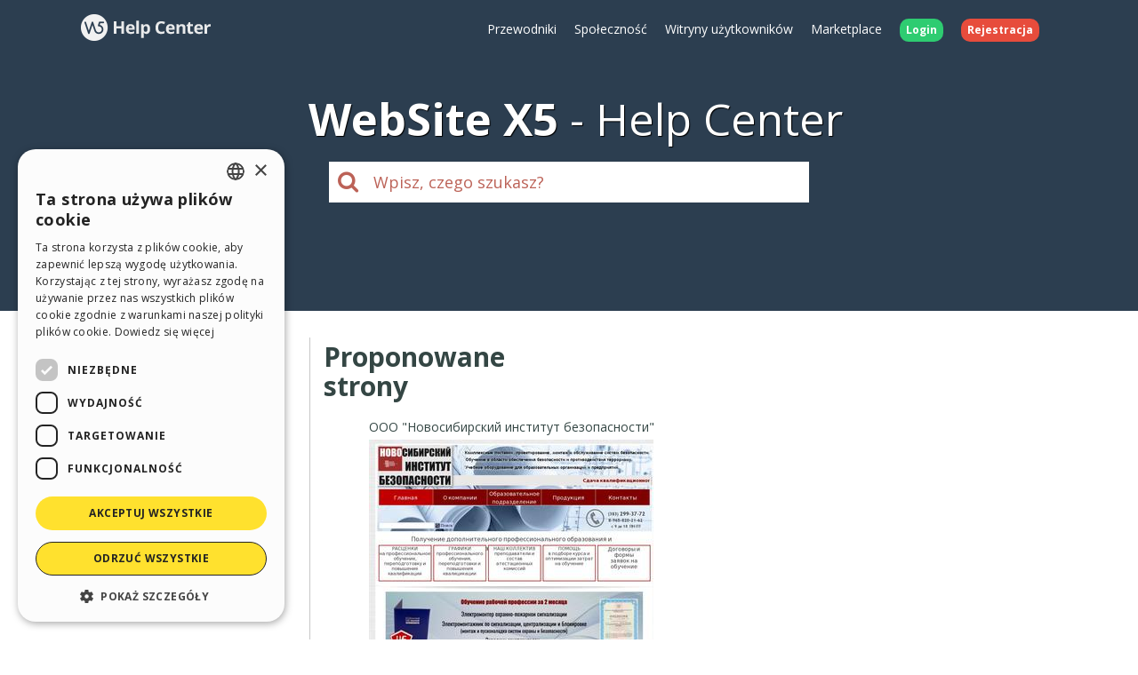

--- FILE ---
content_type: text/html; charset=UTF-8
request_url: https://helpcenter.websitex5.com/pl/spolecznosc/uzytkownicy/512566/gallery
body_size: 3940
content:
<!doctype html><html lang="pl" ><head><meta http-equiv="Content-Security-Policy" content="upgrade-insecure-requests"><!-- Google Tag Manager --><script>(function(w,d,s,l,i){w[l]=w[l]||[];w[l].push({'gtm.start':
        new Date().getTime(),event:'gtm.js'});var f=d.getElementsByTagName(s)[0],
        j=d.createElement(s),dl=l!='dataLayer'?'&l='+l:'';j.async=true;j.src=
        'https://www.googletagmanager.com/gtm.js?id='+i+dl;f.parentNode.insertBefore(j,f);
        })(window,document,'script','dataLayer','GTM-7NH3');</script><!-- End Google Tag Manager --><meta charset="UTF-8"><!--[if IE]><meta http-equiv="X-UA-Compatible" content="IE=edge"><![endif]--><meta name="viewport" content="width=device-width, initial-scale=1, maximum-scale=1, user-scalable=no"><title>                                Moje strony
            </title><link rel="alternate" hreflang="pl" href="https://helpcenter.websitex5.com/pl/spolecznosc/uzytkownicy/512566/gallery" /><link rel="alternate" hreflang="en" href="https://helpcenter.websitex5.com/en/community/users/512566/gallery" /><link rel="alternate" hreflang="it" href="https://helpcenter.websitex5.com/it/community/utenti/512566/gallery" /><link rel="alternate" hreflang="es" href="https://helpcenter.websitex5.com/es/comunidad-usuarios/usuarios/512566/gallery" /><link rel="alternate" hreflang="de" href="https://helpcenter.websitex5.com/de/community/nutzer/512566/gallery" /><link rel="alternate" hreflang="fr" href="https://helpcenter.websitex5.com/fr/community/usagers/512566/gallery" /><link rel="alternate" hreflang="ru" href="https://helpcenter.websitex5.com/ru/soobshchestvo/polzovateli/512566/gallery" /><link rel="alternate" hreflang="pt" href="https://helpcenter.websitex5.com/pt/comunidade-usuarios/usuarios/512566/gallery" /><link rel="alternate" hreflang="x-default" href="https://helpcenter.websitex5.com/en/community/users/512566/gallery" /><link href="https://fonts.googleapis.com/css?family=Open+Sans:400,700,800" rel="stylesheet"><link href="https://helpcenter.websitex5.com/assets/css/boot.css?v=v3.100.0" rel="stylesheet"><link href="https://helpcenter.websitex5.com/assets/css/jquery-ui.min.css?v=v3.100.0" rel="stylesheet"><link href="https://helpcenter.websitex5.com/assets/css/ekko-lightbox.css?v=v3.100.0" rel="stylesheet"><script src="https://helpcenter.websitex5.com/assets/js/jquery.min.js"></script><script src="https://helpcenter.websitex5.com/assets/js/jquery-ui.min.js?v=v3.100.0"></script><script src="https://helpcenter.websitex5.com/assets/js/bootstrap.min.js?v=v3.100.0"></script><script src="https://helpcenter.websitex5.com/assets/js/main.min.js?v=v3.100.0"></script><script src="https://helpcenter.websitex5.com/assets/js/ekko-lightbox.min.js?v=v3.100.0"></script><script type="text/javascript">
                Icm.baseUrl        = 'https://helpcenter.websitex5.com/';
                Icm.section        = 'helpcenter';
                Icm.language       = 'pl';
                Icm.loggedIn       = 0;
                Icm.routes         = [{"route_name":"login","uri":"en\/login","lang":"en"},{"route_name":"login","uri":"it\/login","lang":"it"},{"route_name":"login","uri":"es\/login","lang":"es"},{"route_name":"login","uri":"de\/anmelden","lang":"de"},{"route_name":"login","uri":"fr\/identifier","lang":"fr"},{"route_name":"login","uri":"ru\/login","lang":"ru"},{"route_name":"login","uri":"pl\/zaloguj-sie","lang":"pl"},{"route_name":"login","uri":"pt\/login","lang":"pt"},{"route_name":"logout","uri":"logout","lang":null},{"route_name":"avatar","uri":"profile\/(:num)\/avatar","lang":null},{"route_name":"search_one_params","uri":"en\/search\/([^\/]+)","lang":"en"},{"route_name":"search_one_params","uri":"it\/cerca\/([^\/]+)","lang":"it"},{"route_name":"search_one_params","uri":"es\/busqueda\/([^\/]+)","lang":"es"},{"route_name":"search_one_params","uri":"de\/suche\/([^\/]+)","lang":"de"},{"route_name":"search_one_params","uri":"fr\/rechercher\/([^\/]+)","lang":"fr"},{"route_name":"search_one_params","uri":"ru\/poisk\/([^\/]+)","lang":"ru"},{"route_name":"search_one_params","uri":"pl\/szukaj\/([^\/]+)","lang":"pl"},{"route_name":"search_one_params","uri":"pt\/pesquisar\/([^\/]+)","lang":"pt"},{"route_name":"search","uri":"en\/search","lang":"en"},{"route_name":"search","uri":"it\/cerca","lang":"it"},{"route_name":"search","uri":"es\/busqueda","lang":"es"},{"route_name":"search","uri":"de\/suche","lang":"de"},{"route_name":"search","uri":"fr\/rechercher","lang":"fr"},{"route_name":"search","uri":"ru\/poisk","lang":"ru"},{"route_name":"search","uri":"pl\/szukaj","lang":"pl"},{"route_name":"search","uri":"pt\/pesquisar","lang":"pt"}];
                Icm.imagesTypes    = ["image\/png","image\/jpg","image\/jpeg","image\/gif","image\/bmp"];
                Icm.maxImageKbSize = 2048;

                //
                $(document).ready(function () {
                    Icm.settings.base_url = 'https://helpcenter.websitex5.com/';
                    Icm.settings.user_is_logged = false;
                    Icm.Support.time.base = new Date(2026,0,30,2,7,10,0);
;
                    Icm.settings.asw_nm = 'asw_tk';
                    Icm.settings.asw_tk_n = 'HC_edde935_asw_ck';
                    Icm.settings.asw_tk = '580271b752b6685083d1bf0818718e9a';
                    Icm.Support.post.image_init();
                });
            </script><script src="https://helpcenter.websitex5.com/assets/js/engine.min.js?v=v3.100.0"></script><script type="text/javascript" src="https://helpcenter.websitex5.com/script/l10n/pl/support.js?v=v3.100.0"></script><script type="text/javascript" src="https://helpcenter.websitex5.com/script/l10n/pl/api.js?v=v3.100.0"></script><script type="text/javascript" src="https://helpcenter.websitex5.com/script/l10n/pl/errors.js?v=v3.100.0"></script><script type="text/javascript"></script></head><body class="pl helpcenter"><!-- Google Tag Manager (noscript) --><noscript><iframe src="https://www.googletagmanager.com/ns.html?id=GTM-7NH3"
    height="0" width="0" style="display:none;visibility:hidden"></iframe></noscript><!-- End Google Tag Manager (noscript) --><header class="container-fluid"><div class="container"><nav class="navbar row icm-navbar"><div class="navbar-header"><button type="button" class="navbar-toggle collapsed" data-toggle="collapse" data-target="#top_menu"><span class="icon-bar"></span><span class="icon-bar"></span><span class="icon-bar"></span></button><a class="navbar-brand" href="https://helpcenter.websitex5.com/pl"><img src="https://d33s48lcrmbkow.cloudfront.net/3.0/helpcenter_logo.png" alt="WebSite X5 Help Center"></a></div><div class="collapse navbar-collapse" id="top_menu"><ul class="nav navbar-nav navbar-right"><li><a href="https://guide.websitex5.com/" target="_blank">Przewodniki</a></li><li><a href="https://helpcenter.websitex5.com/pl/spolecznosc">Spo&#322;eczno&#347;&#263;</a></li><li><a href="https://helpcenter.websitex5.com/pl/gallery/highlight">Witryny u&#380;ytkownik&#243;w</a></li><li><a href="https://market.websitex5.com/pl">Marketplace</a></li><li class="login"><a href="https://helpcenter.websitex5.com/pl/zaloguj-sie" onclick="return Icm.Modal.showLogin(this)"><span class="badge badge-success">Login</span></a></li><li class="register"><a href="https://helpcenter.websitex5.com/pl/zarejestruj-sie"><span class="badge badge-danger">Rejestracja</span></a></li></ul></div><!-- /.navbar-collapse --></nav></div><div class="container"><h1><span class="websitex5">WebSite X5</span>Help Center</h1><form action="https://helpcenter.websitex5.com/pl/searchpost" onSubmit="return Icm.search();" id="frmSearch" method="post" accept-charset="utf-8"><input type="hidden" name="asw_tk" value="580271b752b6685083d1bf0818718e9a" /><div class="top-search col-xxs-10 col-xxs-push-1 col-sm-6 col-sm-push-3"><label onclick="$('#frmSearch').submit();" for="q"><i class="fa fa-search"></i></label><input class="form-control input-lg" id="q" type="text" name="q"  placeholder="Wpisz, czego szukasz?"></div></form></div></header><section id="content" class="row center-block container layout_left profile"><div class="row-offcanvas row-offcanvas-left"><section class="left sidebar-offcanvas" id=""><div class="content"><h1>Profil</h1><aside class="menu"><ul><li>Aktywno&#347;&#263;</li><ul><li ><a href="https://helpcenter.websitex5.com/pl/spolecznosc/user/512566/post">
										Wpisy otwarte
															</a></li><li ><a href="https://helpcenter.websitex5.com/pl/spolecznosc/user/512566/post/comments">
										Wpisy<br>skomentowane
															</a></li><li  class="active" >
									Proponowane <br> strony
											(<b>1</b>)
													</li><li ><a href="https://helpcenter.websitex5.com/pl/spolecznosc/user/512566/gallery_commented">
										Komentarze do witryn
															</a></li></ul><li>Edycja profilu</li><ul><li ><a href="https://helpcenter.websitex5.com/pl/spolecznosc/uzytkownicy/512566">Informacje o Tobie</a></li></ul></ul></aside></div></section><section id="" class="main"><div><span type="button" class="canvas_toogle canvas_toogle_left" data-toggle="offcanvas" data-target="sidebarToggleCanvas">
            Profil&nbsp;<i></i></span></div><h1>Proponowane <br> strony</h1><section class="itemlist gallery"><article class="item gallery"><div class="top"><div class="title">ООО "Новосибирский институт безопасности"</div></div><div class="actions"></div><div class="image_container"><div class="image"><img class="gallery-image" src="https://d37bwmhbgpbqxf.cloudfront.net/webshots/190244.jpg?3e1748513114e56126b3360c08d8cd52" /></div><div class="content"><h1>ООО "Новосибирский институт безопасности"</h1><div class="vote"><i class="fa fa-star-o"></i><i class="fa fa-star-o"></i><i class="fa fa-star-o"></i><i class="fa fa-star-o"></i><i class="fa fa-star-o"></i></div><div class="author-avatar"><a href="https://helpcenter.websitex5.com/pl/spolecznosc/uzytkownicy/512566"><img  class="avatar user" src="https://d2dik67y19hk1.cloudfront.net/512566.jpg?MTUyMTAyMjUyOQ==" alt="ARTUR F." title="ARTUR F."/></a></div><div class="url"><a href="http://nib54.ru/index.php" target="_blank" rel="nofollow" alt="http://nib54.ru/index.php" title="http://nib54.ru/index.php">http://nib54.ru/index.php</a></div><div class="details"><div class="views"><i></i>
                                2012
                            </div><div class="langs"></div><div class="comments"><i></i>
                                0
                            </div></div><a class="bar" href="https://helpcenter.websitex5.com/pl/gallery/190244">Informacje</a></div></div></article></section></section></div></section><footer><section class="top container-fluid"><div class="container"><div class="row"><nav><div><div class="title">HELP CENTER</div><ul class="fa-ul"><li><i class="fa-li fa fa-caret-right"></i><a href="https://guide.websitex5.com/" target="_blank">Przewodniki</a></li><li><i class="fa-li fa fa-caret-right"></i><a href="https://helpcenter.websitex5.com/pl/spolecznosc">Spo&#322;eczno&#347;&#263;</a></li><li><i class="fa-li fa fa-caret-right"></i><a href="https://helpcenter.websitex5.com/pl/gallery">Witryny u&#380;ytkownik&#243;w</a></li></ul></div></nav><nav><div><div class="title">MARKETPLACE</div><ul class="fa-ul"><li><i class="fa-li fa fa-caret-right"></i><a href="https://market.websitex5.com/pl/wzorce">Wzorce</a></li><li><i class="fa-li fa fa-caret-right"></i><a href="https://market.websitex5.com/pl/obiekty">Obiekty</a></li><li><i class="fa-li fa fa-caret-right"></i><a href="https://market.websitex5.com/pl/credits">Punkty</a></li><li><i class="fa-li fa fa-caret-right"></i><a onclick="return Icm.Modal.showLogin(this, {noModal: true});" href="https://market.websitex5.com/offers" ">Oferty</a></li></ul></div></nav><nav><div><div class="title">PROFIL</div><ul class="fa-ul"><li><i class="fa-li fa fa-caret-right"></i><a  onclick="return Icm.Modal.showLogin(this);" href="https://helpcenter.websitex5.com/profile/written" >Moje wpisy</a></li><li><i class="fa-li fa fa-caret-right"></i><a  onclick="return Icm.Modal.showLogin(this);" href="https://helpcenter.websitex5.com/profile/licences" >Moje licencje</a></li><li><i class="fa-li fa fa-caret-right"></i><a  onclick="return Icm.Modal.showLogin(this);" href="https://helpcenter.websitex5.com/profile/downloads" >Pobieranie</a></li><li><i class="fa-li fa fa-caret-right"></i><a  onclick="return Icm.Modal.showLogin(this);" href="https://helpcenter.websitex5.com/webhosting" >Web hosting</a></li><li><i class="fa-li fa fa-caret-right"></i><a  onclick="return Icm.Modal.showLogin(this);" href="https://helpcenter.websitex5.com/profile/credits" >Moje punkty</a></li></ul></div></nav><nav><div><div class="title">INNE WITRYNY</div><ul class="fa-ul"><li><i class="fa-li fa fa-circle-thin"></i><a target="_blank" href="https://www.incomedia.eu">Incomedia</a></li><li><i class="fa-li fa fa-circle-thin"></i><a target="_blank" href="http://www.websitex5.com/">WebSite X5</a></li><li><i class="fa-li fa fa-circle-thin"></i><a target="_blank" href="http://www.webanimator.com/">WebAnimator</a></li></ul></div></nav></div></div></section><section class="bottom container-fluid"><div class="container"><div class="row"><div class="logo"><img src="https://d33s48lcrmbkow.cloudfront.net/3.0/logo_footer.png" alt="Incomedia" title="Incomedia"></div><div class="languages"><ul id="change_language"><li><a href="https://helpcenter.websitex5.com/en/community/users/512566/gallery"><img class="flags flags_en" src="https://d33s48lcrmbkow.cloudfront.net/1x1.png" /> English</a></li><li><a href="https://helpcenter.websitex5.com/it/community/utenti/512566/gallery"><img class="flags flags_it" src="https://d33s48lcrmbkow.cloudfront.net/1x1.png" /> Italiano</a></li><li><a href="https://helpcenter.websitex5.com/es/comunidad-usuarios/usuarios/512566/gallery"><img class="flags flags_es" src="https://d33s48lcrmbkow.cloudfront.net/1x1.png" /> Espa&ntilde;ol</a></li><li><a href="https://helpcenter.websitex5.com/de/community/nutzer/512566/gallery"><img class="flags flags_de" src="https://d33s48lcrmbkow.cloudfront.net/1x1.png" /> Deutsch</a></li><li><a href="https://helpcenter.websitex5.com/fr/community/usagers/512566/gallery"><img class="flags flags_fr" src="https://d33s48lcrmbkow.cloudfront.net/1x1.png" /> Fran&ccedil;ais</a></li><li><a href="https://helpcenter.websitex5.com/ru/soobshchestvo/polzovateli/512566/gallery"><img class="flags flags_ru" src="https://d33s48lcrmbkow.cloudfront.net/1x1.png" /> Pусски&#1081;</a></li><li><a href="https://helpcenter.websitex5.com/pt/comunidade-usuarios/usuarios/512566/gallery"><img class="flags flags_pt" src="https://d33s48lcrmbkow.cloudfront.net/1x1.png" /> Portugu&ecirc;s BR</a></li></ul><button onclick="Icm.Support.showLanguageSelection()" id="btn_change_language"><img class="flags flags_pl" src="https://d33s48lcrmbkow.cloudfront.net/1x1.png" alt="Polski"> Polski
                                        <i class="language-selection-icon fa fa-caret-up"></i></button></div><div class="copy">Copyright &copy; 2026 <a href="http://www.incomedia.eu" rel="nofollow" target="_blank">Incomedia s.r.l.</a> All rights reserved. P.IVA IT07514640015</div><nav>Terms of use WebSite X5: <a target="_blank" title="Terms of use WebSite X5 Help Center / Marketplace" rel="nofollow" href="http://www.incomedia.eu/terms_answers">Help Center / Marketplace</a>, <a target="_blank" title="Terms of use WebSite X5 Templates" rel="nofollow" href="http://www.incomedia.eu/terms_templates">Templates</a>, <a target="_blank" title="Terms of use WebSite X5 Objects" rel="nofollow" href="http://www.incomedia.eu/terms_objects">Objects</a> | <a target="_blank" title="Privacy Policy" rel="nofollow" href="http://www.incomedia.eu/privacy">Privacy Policy</a></nav><p>This site contains user submitted content, comments and opinions and it is for informational purposes only. Incomedia disclaims any and all liability for the acts, omissions and conduct of any third parties in connection with or related to your use of the site. All postings and use of the content on this site are subject to the Incomedia Terms of Use.</p></div></div></section></footer><script type="text/javascript">
        //$(document).ready(function () {
        //    $(document).on('click', '[data-toggle="lightbox"]', function(event) {
        //        event.preventDefault();
        //        $(this).ekkoLightbox();
        //    });
        //});

        $('[data-toggle="lightbox"]').click(function(event) {
            event.preventDefault();
            $(this).ekkoLightbox();
        });
    </script><script type="text/javascript">
        Icm.Common.sidebarToggle();
    </script></body></html>